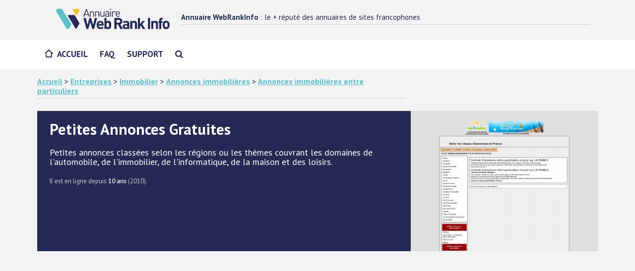

--- FILE ---
content_type: text/html; charset=UTF-8
request_url: https://www.webrankinfo.net/site/22414.htm
body_size: 4718
content:
<!doctype html>
<!--[if lt IE 7]>
<html lang="fr-FR" class="no-js lt-ie9 lt-ie8 lt-ie7"><![endif]--><!--[if (IE 7)&!(IEMobile)]>
<html lang="fr-FR" class="no-js lt-ie9 lt-ie8"><![endif]--><!--[if (IE 8)&!(IEMobile)]>
<html lang="fr-FR" class="no-js lt-ie9"><![endif]--><!--[if gt IE 8]><!-->
<html lang="fr-FR" class="no-js"><!--<![endif]-->
<head>
<meta charset="utf-8">
<meta http-equiv="X-UA-Compatible" content="IE=edge">
<title>Centrale de petites annonces pour les particuliers et les professionnels</title>
<meta name="HandheldFriendly" content="True"><meta name="MobileOptimized" content="320"><meta name="viewport" content="width=device-width, initial-scale=1"/>
<link rel="apple-touch-icon" href="https://www.webrankinfo.net/assets/img/apple-touch-icon.png"><link rel="icon" href="https://www.webrankinfo.net/favicon.png">
<!--[if IE]>
<link rel="shortcut icon" href="https://www.webrankinfo.net/favicon.ico"><![endif]-->
<meta name="msapplication-TileColor" content="#f01d4f"><meta name="theme-color" content="#121212">
<!-- CSS -->
<link rel="stylesheet" href="https://www.webrankinfo.net/assets/css/webrankinfonet.min.css"/>
<script type="text/javascript" src="https://cache.consentframework.com/js/pa/24883/c/4crVw/stub" charset="utf-8"></script>
<script type="text/javascript" src="https://choices.consentframework.com/js/pa/24883/c/4crVw/cmp" charset="utf-8" async></script>
<link href="//fonts.googleapis.com/css?family=PT+Sans:400,400i,700&display=swap" rel="stylesheet">
<meta name="description" content="Petites Annonces Gratuites : Petites annonces classées selon les régions ou les thèmes couvrant les domaines de l&apos;automobile, de l&apos;immobilier, de l&apos;informatique, de la maison et des loisirs." />
<link rel="canonical" href="https://www.webrankinfo.net/site/22414.htm" />
<script async src="//pagead2.googlesyndication.com/pagead/js/adsbygoogle.js"></script><script>(adsbygoogle = window.adsbygoogle || []).push({google_ad_client: "ca-pub-9352004406715995",enable_page_level_ads: true});</script>
<script async src="https://www.googletagmanager.com/gtag/js?id=UA-106801-17"></script>
<script>
  window.dataLayer = window.dataLayer || [];
  function gtag(){dataLayer.push(arguments);}
  gtag('js', new Date());
  gtag('config', 'UA-106801-17');
</script>
</head>
<body class="annuaire">
<div id="container">
  <header class="header" itemscope itemtype="http://schema.org/Header">
    <div id="inner-header" class="clearfix navbar-fixed-top">
      <div class="brand clearfix">
        <div class="container">
          <div class="emplacement-tablet" data-set="emplacement-menu-user"></div>
          <div class="brand-aside"><p class="site-title only-desktop"><strong>Annuaire WebRankInfo</strong> : le + réputé des annuaires de sites francophones</p>
                        </div>
          <div class="menu-button" aria-label="Menu Mobile"></div>
          <div class="brand-logo"><a href="https://www.webrankinfo.net/"><img src="https://www.webrankinfo.net/assets/img/logo-annuaire-webrankinfo.svg" alt="Annuaire WebRankInfo" width="275" height="50"/></a></div>
        </div>
      </div>
      <div class="main-nav">
        <div class="container">
          <div><nav itemscope itemtype="http://schema.org/SiteNavigationElement"><ul id="menu-main" class="nav top-nav clearfix flexnav" data-breakpoint="767">
<li class="menu-item"><a href="https://www.webrankinfo.net/">Accueil</a></li>
<li class="menu-item"><a href="https://www.webrankinfo.net/faq/">FAQ</a></li>
<li class="menu-item"><a href="https://www.webrankinfo.net/contact.php">Support</a></li>
<li class="menu-item hide-desktop"><a href="https://www.webrankinfo.net/recherche/"><i class="fa fa-search" aria-hidden="true"></i></a></li>
</ul>
</nav>
</div>
        </div>
      </div>
    </div>
        </header>

<div id="content" class="container">
    <div class="main-annonce"></div>
    <div class="row m-b-1"><div class="col-md-8"><div class="ariane hide-mobile"><a href="https://www.webrankinfo.net/">Accueil</a> &gt; 
<a href="https://www.webrankinfo.net/cat/2-commerce-et-economie.htm">Entreprises</a> &gt; 
<a href="https://www.webrankinfo.net/cat/63-immobilier.htm">Immobilier</a> &gt; 
<a href="https://www.webrankinfo.net/cat/499-annonces-immobilieres.htm">Annonces immobilières</a> &gt; 
<a href="https://www.webrankinfo.net/cat/4260-immobilier-entre-particuliers.htm">Annonces immobilières entre particuliers</a></div></div></div>
    <div id="inner-content" class="annuaire-detail">
        <main id="" class="" role="main"><div class="bandeau">
<div class="bandeau-infos double">
<h1 class="bandeau-title">Petites Annonces Gratuites</h1>
<p class="bandeau-desc">Petites annonces classées selon les régions ou les thèmes couvrant les domaines de l'automobile, de l'immobilier, de l'informatique, de la maison et des loisirs.</p>
<p class="bandeau-infos-complementaires"> Il est en ligne depuis <strong>10 ans</strong> (2010). 
</p>
</div>
<div class="bandeau-annexe">
<figure><img src="https://www.webrankinfo.net/assets/img/blank.gif" data-original="https://www.webrankinfo.net/vignettes/grande/22414.jpg" width="420" height="315" class="lazy"/></figure>
</div>
</div></main>
        <p class="h1-like">Centrale de petites annonces pour les particuliers et les professionnels</p>
        <div class="row">
            <div class="col-md-8">
                <article class="bloc"><h2>Produits ou Services</h2><p>Vous pouvez déposer votre annonce gratuitement et de manière illimitée sur Petites Annonces Gratuites selon le classement thématique ou votre région. Nous diffusons les annonces du secteur automobile, informatique, de la maison et des loisirs.<br />
<br />
Etant une centrale d'annonces faisant partie d'un réseau de 600 sites, vous déposez une seule fois votre petite annonce et nous nous chargeons de la diffuser grâce à une base de données communes. <br />
<br />
Pour vendre votre maison, votre voiture, trouver un job ou pour louer vous touchez ainsi près de 2 000 000 de visiteurs par mois en une seule annonce.</p><h2>Points forts</h2><p>Nos annonces sont reprises par des sites importants comme La Poste.net, M6.fr (M6 Turbo) , Autojournal, Free...<br />
<br />
Profitez d'un trafic important et ciblé pour votre petite annonce&nbsp;! </p>
<p>En résumé, voici comment définir ce site : Annonces immobilier, particulier à particulier, Annonces immobilières, Annonces auto et Annonces de particulier.</p><p>Source : petitesannoncesgratuites.com</p><p class="linksite"><a href="http://www.petitesannoncesgratuites.com/" target="_blank" onclick="gtag('event', 'clic sortant', {'event_category': 'engagement', 'event_action': 'clic', 'event_label': 'Fiche det', 'value': 22414});" class="btn btn-gamma">Visiter le site</a></p><form method="post" action="https://www.webrankinfo.net/signaler-erreur/22414.htm" class="m-t-2"><input type="submit" value="Signaler une erreur concernant cette fiche" name="erreur" class="signalement-erreur2" /></form></article>
                <script async src="https://pagead2.googlesyndication.com/pagead/js/adsbygoogle.js"></script>
<ins class="adsbygoogle"
     style="display:block"
     data-ad-client="ca-pub-9352004406715995"
     data-ad-slot="3746003236"
     data-ad-format="auto"
     data-full-width-responsive="true"></ins>
<script>
     (adsbygoogle = window.adsbygoogle || []).push({});
</script>
                
                <div class="bloc related_cat"><p>Nous vous conseillons de consulter également les autres rubriques ci-dessous :</p>
<ul><li><a href="https://www.webrankinfo.net/cat/12459-petites-annonces-iphone.htm" onclick="gtag('event', 'clic related cat', {'event_category': 'engagement', 'event_action': 'clic', 'event_label': 'Categorie similaire dans fiche det', 'value': 1});">Annonces gratuites iPhone</a></li><li><a href="https://www.webrankinfo.net/cat/5282-petites-annonces-bebe.htm" onclick="gtag('event', 'clic related cat', {'event_category': 'engagement', 'event_action': 'clic', 'event_label': 'Categorie similaire dans fiche det', 'value': 2});">Petites annonces bébé femme enceinte</a></li><li><a href="https://www.webrankinfo.net/cat/8440-petites-annonces-maroc.htm" onclick="gtag('event', 'clic related cat', {'event_category': 'engagement', 'event_action': 'clic', 'event_label': 'Categorie similaire dans fiche det', 'value': 3});">Service de petites annonces au Maroc</a></li></ul></div><div class="bloc related_site_link"><p>Pour <strong>Immobilier de particulier à particulier</strong>, consultez aussi&nbsp;:</p><ul><li>Immo-annonce.net : <a href='https://www.webrankinfo.net/site/6647.htm'>immobilier gratuit</a></li><li>Petites Annonces de Location : <a href='https://www.webrankinfo.net/site/83869.htm'>annonces automobiles</a></li><li>Immo Gratuit : <a href='https://www.webrankinfo.net/site/18345.htm'>petite annonce immobiliere</a></li><li>ZéroAgence : <a href='https://www.webrankinfo.net/site/69600.htm'>immobilier de particulier à particulier</a></li><li>France-Troc : <a href='https://www.webrankinfo.net/site/25486.htm'>annonces automobiles</a></li><li>Tapannonces : <a href='https://www.webrankinfo.net/site/54428.htm'>téléphone ordinateur jeux console</a></li><li>Espace Annonces : <a href='https://www.webrankinfo.net/site/130542.htm'>annonces gratuites</a></li></ul></div>
                <div class="listing_site avec_vignette clearfix"><a href="https://www.webrankinfo.net/site/2468.htm"><img src="https://www.webrankinfo.net/assets/img/blank.gif" data-original="https://www.webrankinfo.net/vignettes/moyenne/2468.jpg" width="240" height="180" class="lazy vignette-fiche-site" alt="annoncesfrancaises.free.fr" /></a><div class="listing_site_content"><p><a href="https://www.webrankinfo.net/site/2468.htm" class="titre_site" onclick="gtag('event', 'clic site', {'event_category': 'engagement', 'event_action': 'clic', 'event_label': 'Listing de sites', 'value': 1});">Aux annonces françaises</a></p><p><span class="link-desc">Aux annonces françaises.  Annonces auto,annonces moto,annonces immobilier,annonces rencontres,annonces maison.  Assurez un maximum de visibilité à vos  petites annonces,passez votre petite annonce sur notre site celle-ci sera visible sur plus de 600 s</span></p><p class='infos-secondaires'>Site perso</p></div></div>

<div class="listing_site avec_vignette clearfix"><a href="https://www.webrankinfo.net/site/25212.htm"><img src="https://www.webrankinfo.net/assets/img/blank.gif" data-original="https://www.webrankinfo.net/vignettes/moyenne/25212.jpg" width="240" height="180" class="lazy vignette-fiche-site" alt="corse-annonces.com" /></a><div class="listing_site_content"><p><a href="https://www.webrankinfo.net/site/25212.htm" class="titre_site" onclick="gtag('event', 'clic site', {'event_category': 'engagement', 'event_action': 'clic', 'event_label': 'Listing de sites', 'value': 2});">Corse annonces - petites annonces gratuites pour la Corse</a></p><p><span class="link-desc">Corse Annonces, est un site de petites annonces gratuites, pour la Corse. Découvrez des centaines d'annonces: hébergement en corse,voitures d'occasion, appartements à louer, chasse, cours particuliers, collocation, emploi, animaux, babysitting près de chez vous. Des annonces gratuit[...]</span></p><p class='infos-secondaires'>Site perso</p></div></div>

<div class="listing_site avec_vignette clearfix"><a href="https://www.webrankinfo.net/site/41208.htm"><img src="https://www.webrankinfo.net/assets/img/blank.gif" data-original="https://www.webrankinfo.net/vignettes/moyenne/41208.jpg" width="240" height="180" class="lazy vignette-fiche-site" alt="immova.fr" /></a><div class="listing_site_content"><p><a href="https://www.webrankinfo.net/site/41208.htm" class="titre_site" onclick="gtag('event', 'clic site', {'event_category': 'engagement', 'event_action': 'clic', 'event_label': 'Listing de sites', 'value': 3});">Immova - Le bon coin pour les petites annonces immobilières</a></p><p><span class="link-desc">Le bon coin pour les annonces immobilières gratuites entre particuliers et agences immobilières classées par catégorie : location - Vente - location de Vacances. Dépot de votre bien a vendre ou a louer en France et en Europe ainsi que consultation des annonces en ligne 100% gratuit p[...]</span></p><p class='infos-secondaires'>Site perso</p></div></div>

<div class="listing_site avec_vignette clearfix"><a href="https://www.webrankinfo.net/site/3201.htm"><img src="https://www.webrankinfo.net/assets/img/blank.gif" data-original="https://www.webrankinfo.net/vignettes/moyenne/3201.jpg" width="240" height="180" class="lazy vignette-fiche-site" alt="1000-annonces" /></a><div class="listing_site_content"><p><a href="https://www.webrankinfo.net/site/3201.htm" class="titre_site" onclick="gtag('event', 'clic site', {'event_category': 'engagement', 'event_action': 'clic', 'event_label': 'Listing de sites', 'value': 4});">Petites annonces gratuites</a></p><p><span class="link-desc">Consultez et déposez vos petites annonces gratuites d'achat et de vente d'occasion, d'auto, moto, immobilier, emploi, informatique, animaux, rencontres... sur le site 1000-annonces</span></p><p class='infos-secondaires'>Nom officiel : <strong>1000-annonces</strong> - Site pro (SAS). En ligne depuis 16 ans (2004).</p></div></div>

                
                
            </div>
            <div class="col-md-4 p-t-2">
                <div class="widget widget-listing widget-related-sites">
<div class="widget-header">
<p class="widget-title">Autres sites <span>Suggérés</span></p>
</div>
<div class="widget-content">
<div class="site-related">
<figure>
<a href='https://www.webrankinfo.net/site/19119.htm' title=''><img src="https://www.webrankinfo.net/vignettes/petite/19119.jpg" alt="avendrealouer.fr" width="120" height="90"></a>
</figure>
<p class="site-title">Site de petites annonces immobilières, auto et moto du groupe Pages Jaunes</p>
<a class="site-fiche" href="https://www.webrankinfo.net/site/19119.htm">Découvrir la fiche <i class="fa fa-chevron-right"></i></a>
</div>
<div class="site-related">
<figure>
<a href='https://www.webrankinfo.net/site/14142.htm' title=''><img src="https://www.webrankinfo.net/vignettes/petite/14142.jpg" alt="tesannonces.com" width="120" height="90"></a>
</figure>
<p class="site-title">Tes annonces : les petites annonces gratuites</p>
<a class="site-fiche" href="https://www.webrankinfo.net/site/14142.htm">Découvrir la fiche <i class="fa fa-chevron-right"></i></a>
</div>
<div class="site-related">
<figure>
<a href='https://www.webrankinfo.net/site/30711.htm' title=''><img src="https://www.webrankinfo.net/vignettes/petite/30711.jpg" alt="annonces-gratuites.index-net.org" width="120" height="90"></a>
</figure>
<p class="site-title">Petites annonces gratuites particuliers et pro Indexnet</p>
<a class="site-fiche" href="https://www.webrankinfo.net/site/30711.htm">Découvrir la fiche <i class="fa fa-chevron-right"></i></a>
</div>
<div class="site-related">
<figure>
<a href='https://www.webrankinfo.net/site/5497.htm' title=''><img src="https://www.webrankinfo.net/vignettes/petite/5497.jpg" alt="annonces-direct.com" width="120" height="90"></a>
</figure>
<p class="site-title">Annonces Direct</p>
<a class="site-fiche" href="https://www.webrankinfo.net/site/5497.htm">Découvrir la fiche <i class="fa fa-chevron-right"></i></a>
</div>
<div class="site-related">
<figure>
<a href='https://www.webrankinfo.net/site/7138.htm' title=''><img src="https://www.webrankinfo.net/vignettes/petite/7138.jpg" alt="repimmo.com" width="120" height="90"></a>
</figure>
<p class="site-title">Petites annonces immobilières gratuites de particuliers</p>
<a class="site-fiche" href="https://www.webrankinfo.net/site/7138.htm">Découvrir la fiche <i class="fa fa-chevron-right"></i></a>
</div>
<div class="site-related">
<figure>
<a href='https://www.webrankinfo.net/site/4337.htm' title=''><img src="https://www.webrankinfo.net/vignettes/petite/4337.jpg" alt="annoncesno1.com" width="120" height="90"></a>
</figure>
<p class="site-title">Annonces Presse à la Une et Petites Annonces</p>
<a class="site-fiche" href="https://www.webrankinfo.net/site/4337.htm">Découvrir la fiche <i class="fa fa-chevron-right"></i></a>
</div>
<div class="site-related">
<figure>
<a href='https://www.webrankinfo.net/site/7792.htm' title=''><img src="https://www.webrankinfo.net/vignettes/petite/7792.jpg" alt="quicherchetrouve.be" width="120" height="90"></a>
</figure>
<p class="site-title">Petites annonces gratuites - QuiChercheTrouve.be</p>
<a class="site-fiche" href="https://www.webrankinfo.net/site/7792.htm">Découvrir la fiche <i class="fa fa-chevron-right"></i></a>
</div>
</div>
</div>
                
            </div>
        </div>
    </div>
</div>
<footer class="footer" role="contentinfo" itemscope itemtype="http://schema.org/Footer"><div id="inner-footer" class="footer-commun container"><div class="row cols-bottom"><div class="footer-left col-md-6 col-sm-12"><div class="row cols-bottom"><div class="logo col-md-6"><img src="https://www.webrankinfo.net/assets/img/logo-annuaire-webrankinfo.svg" height="40" width="164" alt="Annuaire WebRankInfo"/></div></div></div><div class="col-md-6 col-sm-12 copyright"><p>WebRankInfo / Tous droits réservés 2020 - <a href="https://www.webrankinfo.net/cgu/#mentions-legales">Mentions légales</a></p></div></div></div></footer>
</div>
<script src="https://www.webrankinfo.net/assets/js/jquery.min.js"></script>
<script defer="defer" src="https://www.webrankinfo.net/assets/js/jquery.flexnav.min.js"></script>
<script defer="defer" src="https://www.webrankinfo.net/assets/js/bootstrap.min.js"></script>
<script defer="defer" src="https://www.webrankinfo.net/assets/js/global.js"></script>

<script type="text/javascript">$(function() {$("img.lazy").lazyload();});</script>
</body>
<!-- DETAILS 2 -->
</html>
<script type="text/javascript">
(function(i,s,o,g,r,a,m){i['NxoTalkAdsObject']=r;i[r]=i[r]||function(){(i[r].q=i[r].q||[]).push(arguments)},i[r].l=1*new Date();a=s.createElement(o),m=s.getElementsByTagName(o)[0];a.async=1;a.src=g;m.parentNode.insertBefore(a,m)})(window,document,'script','https://d.natexo-programmatic.com/compiled/LoaderTaJs.js?ti=153','ta');
</script>

--- FILE ---
content_type: text/html; charset=utf-8
request_url: https://www.google.com/recaptcha/api2/aframe
body_size: 267
content:
<!DOCTYPE HTML><html><head><meta http-equiv="content-type" content="text/html; charset=UTF-8"></head><body><script nonce="Eb-C4eZFEvmAcJCRqsXJ3g">/** Anti-fraud and anti-abuse applications only. See google.com/recaptcha */ try{var clients={'sodar':'https://pagead2.googlesyndication.com/pagead/sodar?'};window.addEventListener("message",function(a){try{if(a.source===window.parent){var b=JSON.parse(a.data);var c=clients[b['id']];if(c){var d=document.createElement('img');d.src=c+b['params']+'&rc='+(localStorage.getItem("rc::a")?sessionStorage.getItem("rc::b"):"");window.document.body.appendChild(d);sessionStorage.setItem("rc::e",parseInt(sessionStorage.getItem("rc::e")||0)+1);localStorage.setItem("rc::h",'1769096425365');}}}catch(b){}});window.parent.postMessage("_grecaptcha_ready", "*");}catch(b){}</script></body></html>